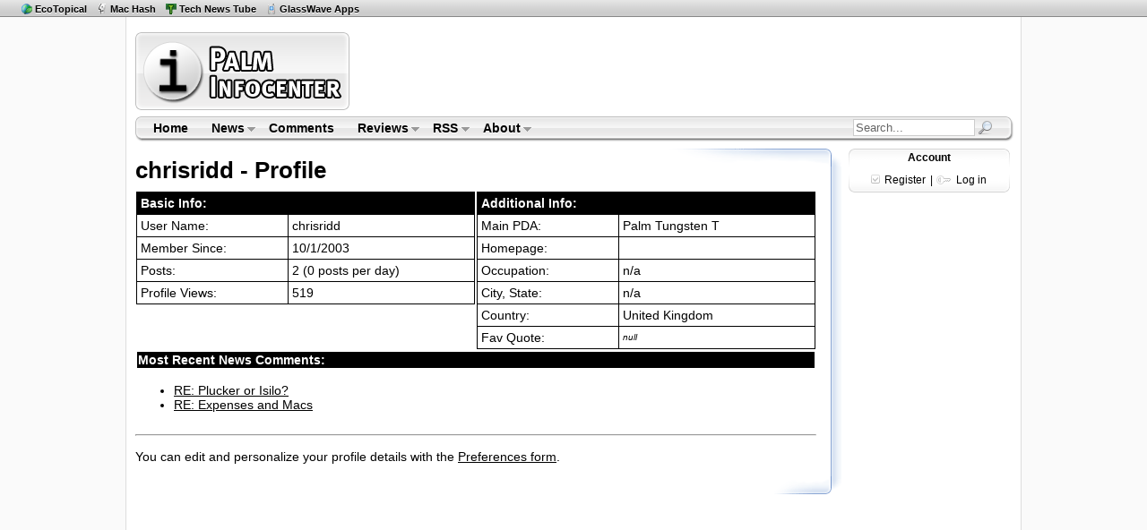

--- FILE ---
content_type: text/html
request_url: http://www.palminfocenter.com/profile.asp?ID=19606
body_size: 13317
content:

<!DOCTYPE HTML PUBLIC "-//W3C//DTD HTML 4.01 Transitional//EN" "http://www.w3.org/TR/html4/loose.dtd">
<html>
<head>
	<meta http-equiv="Content-Type" content="text/html; charset=iso-8859-1" />
	<title>chrisridd - PalmInfocenter Profile</title>
	<meta name="description" content="" />
	<meta name="keywords" content="" />
		<link rel="stylesheet" href="/includes/css/pic-style.css" type="text/css" />
	<!--[if lte IE 7]> <style type="text/css">#content-end { margin-left: -21px; } #footer-top { margin-left: -20px; } </style> <![endif]-->
	<link rel="Shortcut Icon" href="http://www.palminfocenter.com/favicon.ico" />
	<link rel="alternate" type="application/rss+xml" title="RSS Feed" href="http://www.palminfocenter.com/feed.xml" />
	<script type="text/javascript" src="/includes/js/pic-scripts.js"></script>
	<!-- Google tag (gtag.js) -->
	<script async src="https://www.googletagmanager.com/gtag/js?id=G-Z2KBC80LDK"></script>
	<script>
	  window.dataLayer = window.dataLayer || [];
	  function gtag(){dataLayer.push(arguments);}
	  gtag('js', new Date());
	
	  gtag('config', 'G-Z2KBC80LDK');
	</script>

</head>
<body>
<div id="netbar">
	<span class="sites">
	<ul>
		<li><a href="https://ecotopical.com/" class="eco" title="Eco Environmental News">EcoTopical</a></li>
		<li><a href="https://machash.com/" class="mh" title="Apple News and Apps">Mac Hash</a></li>
		<li><a href="https://technewstube.com/" class="tnt" title="Tech News Feed">Tech News Tube</a></li>
		<li><a href="https://glasswave.co/" class="pf" title="iOS Apps">GlassWave Apps</a></li>
	</ul>
	</span>
</div>

<div id="content">

	<div id="logo-header">
	<div id="pic-logo"><a href="/" title="Palm Infocenter Home"><img src="/images/palminfocenter-logo.gif" width="243" height="93" alt="PalmInfocenter - Palm Software, Accessories, News, Reviews" /></a></div>
	<div id="ros-lb">
		<script async src="//pagead2.googlesyndication.com/pagead/js/adsbygoogle.js"></script>
		<!-- PIC - ROS Top Leaderboard -->
		<ins class="adsbygoogle"
		     style="display:inline-block;width:728px;height:90px"
		     data-ad-client="ca-pub-8767769027464141"
		     data-ad-slot="1258476291"></ins>
		<script>
		(adsbygoogle = window.adsbygoogle || []).push({});
		</script>
    </div>
</div><div id="menubar">
	<img src="/images/main-menu-bg-tl.gif" class="mbl" width="7" height="28" alt="" />

	<ul class="sf-menu">
		<li><a href="/" title="Palm Infocenter Home">Home</a></li>
		<li><a href="/archive/">News</a>
			<ul>
				<li><a href="/archive/">News Center</a></li>
				<li><a href="/reviews/">Reviews</a></li>
				<li><a href="/cat/3/feature-articles/">Features</a></li>
				<li><a href="/archive/popular/">Most Popular</a></li>
				<li><a href="/graveyard.asp">PDA Graveyard</a></li>
			</ul>
		</li>
		<li><a href="/comments/" title="Latest Site Comments">Comments</a></li>
		<li><a href="/reviews/">Reviews</a>
			<ul>
				<li><a href="http://www.palminfocenter.com/news/3628/pda-and-smartphone-reviews/">Smartphone &amp; PDA Reviews</a>
					<ul>
						<li><a href="/news/9813/palm-pre-review/">Palm Pre</a></li>
						<li><a href="/news/9656/palm-treo-pro-review/">Treo Pro</a></li>
						<li><a href="/news/9514/palm-centro-review/">Palm Centro</a></li>
						<li><a href="/news/9644/palm-treo-800w-review/">Treo 800w</a></li>
						<li><a href="/news/9414/palm-treo-755p-review/">Treo 755p</a></li>
						<li><a href="/view_story.asp?ID=8140">Palm TX</a></li>
					</ul>
				</li>
				<li><a href="/reviews/">Review Archive</a></li>
			</ul>
		</li>
		<li><a href="/news/5199/palminfocenter-rss-feeds/">RSS</a>
			<ul>
				<li><a href="/feed.xml">News Feed <img src="/images/gfeed.gif" width="10" height="10" alt="RSS" /></a></li>
				<li><a href="https://twitter.com/PalmInfocenter" title="Follow PalmInfocenter on Twitter">PIC on Twitter</a></li>
				<li><a href="/news/5199/palminfocenter-rss-feeds/">View All PalmInfocenter Feeds</a></li>
			</ul>
		</li>
		<li><a href="/about.asp">About</a>
			<ul>
				<li><a href="/about.asp">About PalmInfocenter</a></li>
				<li><a href="/advertise.asp">Advertising</a></li>
				<li><a href="http://m.palminfocenter.com/">Mobile Version</a></li>
				<li><a href="https://glasswave.co/" title="Apps">GlassWave</a>
					<ul>						
						<li><a href="https://machash.com/">MacHash</a></li>
						<li><a href="https://technewstube.com/">Tech News Tube</a></li>
						<li><a href="https://ecotopical.com/">EcoTopical</a></li>
						<li><a href="https://gossipbucket.com/">Gossip Bucket</a></li>
						<li><a href="https://pcar.club/" title="Porsche News">PCar.club</a></li>
					</ul>
				</li>	
			</ul>
		</li>
	</ul>
	
	
	
	<div id="mb-search">
		<form id="cse-search-box" action="/search.asp">
			<input type="hidden" name="cx" value="partner-pub-8767769027464141:nau3kp69kzg" />
        	<input type="hidden" name="cof" value="FORID:9" />
       		<input type="hidden" name="ie" value="ISO-8859-1" />
			<input name="q" type="text" class="sb" value="Search...">
			<input type="image" src="/images/search-sb.png" class="sbimg" name="sa" value="Go">
		</form>
	</div>
	
	
	<img src="/images/main-menu-bg-tr.gif" class="mbr" width="9" height="28" alt="" />
</div>
<!-- end main menu -->

	<div id="vs-left">
	
	       
	        <h1>chrisridd - Profile</h1>
	        
	        <table bgcolor=white cellspacing=0 cellpadding=1 width=100%>
	            <tr>
	                <td valign=top width=50%>
	                
	                
	                <table cellspacing=1 bgcolor=black cellpadding=4 width=100%>
	                    <tr>
	                        <td colspan=2 bgcolor=black>	
	                        	<font color=white><B>Basic Info:</b></font>
	                        </td>
	                    </tr>
	                    <tr>
	                        <td bgcolor=white>
	                       		User Name:
	                        </td>
	                        <td bgcolor=white>
	                       		<span title="ID: 19606">chrisridd</span>
	                        </td>
	                    </tr>
	                    
	                    <tr>
	                        <td bgcolor=white>
	                        Member Since:
	                        </td>
	                        <td bgcolor=white>
	                        10/1/2003
	                        </td>
	                    </tr>
	                    <tr>
	                        <td bgcolor=white>
	                        Posts:
	                        </td>
	                        <td bgcolor=white>
	                        2 (0 posts per day)
	                        </td>
	                    </tr>
	                    <tr>
	                        <td bgcolor=white>
	                        Profile Views:
	                        </td>
	                        <td bgcolor=white>
	                        519
	                        </td>
	                    </tr>
	                 </table>
	                
	                </td>
	                <td valign=top>
	                
	                <table cellspacing=1 cellpadding=4 width=100% bgcolor=black>
	            
	                    <tr>
	                        <td colspan=2 bgcolor=black>	
	                        <font color=white><B>Additional Info:</b></font>
	                        </td>
	                    </tr>
	                    <tr>
	                        <td bgcolor=white>
	                        Main PDA:
	                        </td>
	                        <td bgcolor=white>
	                        Palm Tungsten T
	                        </td>
	                    </tr>
	                    <tr>
	                        <td bgcolor=white>
	                        Homepage:
	                        </td>
	                        <td bgcolor=white>
	                        	
	                        </td>
	                    </tr>
	                    <tr>
	                        <td bgcolor=white>
	                        Occupation:
	                        </td>
	                        <td bgcolor=white>
	                        n/a
	                        </td>
	                    </tr>
	                    <tr>
	                        <td bgcolor=white>
	                        City, State:
	                        </td>
	                        <td bgcolor=white>
	                        n/a
	                        </td>
	                    </tr>
	                    <tr>
	                        <td bgcolor=white>
	                        Country:
	                        </td>
	                        <td bgcolor=white>
	                        United Kingdom
	                        </td>
	                    </tr>
	                    
		                    <tr>
		                        <td bgcolor=white valign=top>
		                       	 Fav Quote:
		                        </td>
		                        <td bgcolor=white class="thanks">
		                        	<em>null</em>
		                        </td>
		                    </tr>
	                                                        
	                </table>	
	                
	                
	                </td>
	            </tr>
	        </table>
	        
	        <table width=100%>
	            <tr>
	                <td bgcolor=black>	
	                <font color=white><B>Most Recent News Comments:</b></font>
	                </td>
	            </tr>	
	                    
	            <tr>
	                <td bgcolor=white>
	                <ul><li><a href="/comments/6156/#86749">RE: Plucker or Isilo?                                                                                                                                                                                                                                          </a></li><li><a href="/comments/6073/#85403">RE: Expenses and Macs                                                                                                                                                                                                                                          </a></li></ul>
	                </td>
	            </tr>
	           
	        </table>			
	                    
	    
	    
	    <hr />
	    
	    <p>
	    You can edit and personalize your profile details with the <a href="/prefs.asp">Preferences form</a>.
	    </p>
	
		
		<div id="vs-bottom"><!-- b --></div>
	</div><!-- End #vs-left -->
	
	<div id="vs-right">
		
		<div id="tr-loginbox">
	<h4>Account</h4>
	
		<img src="/images/register-ico.gif" align="absbottom" alt="Register" /> <a href="/register.asp" title="Sign up here - free">Register</a> | <img src="/images/login-ico.gif" align="absbottom" alt="Login" /> <a href="#" id="tr-loginlink" title="Open Login Form">Log in</a><br />
		<span id="tr-LogInForm">
			<form name="login" action="/login.asp" method="post">
				<input type="hidden" name="LOGIN" value="DOIT" />
				user: <input type="text" name="username" size="12" /><br />
				pass: <input type="password" name="password" size="12" /><br />
				<input type="submit" name="submit_login" class="input_g" value="Login" />
			</form>	
		</span>
	
</div>

<span id="tr-sky-ad">
	<script async src="//pagead2.googlesyndication.com/pagead/js/adsbygoogle.js"></script>
	<ins class="adsbygoogle"
	     style="display:inline-block;width:160px;height:600px"
	     data-ad-client="ca-pub-8767769027464141"
	     data-ad-slot="4211942697"></ins>
	<script>
	     (adsbygoogle = window.adsbygoogle || []).push({});
	</script>
</span>


	
		</div><!-- End #vs-right -->

</div><!-- End #content -->

<div id="footer">
	<div id="content-end"><img src="/images/content-footer-bg.png" width="1000" height="13" alt="-" /></div>
	
	<div id="footer-bar">
		<a href="/archive/">News</a> |
		<a href="/reviews/">Reviews</a> |
		<a href="/" title="Palm Infocenter Homepage">Home</a> |
		<a href="/comments/">Comments</a> |
		<a href="/palm-faq/">Faq</a> |
		<a href="/about.asp">About</a>
	</div>
	
	<div id="footer-top"><img src="/images/footer-top-bg.png" width="998" height="13" alt="-" /></div>
	
	
	
	<div id="footer-txt">		
		<a href="http://www.palminfocenter.com/" title="Palm">PalmInfocenter.com</a> is not affiliated with or endorsed by Palm Inc. or HP.<br />
		Any use of the word Palm is for discussion purposes and is a registered trademark of Palm Inc.<br />
		Unauthorized use or reproduction of content is strictly forbidden.
		<br /><br />
		&copy; <a href="https://glasswave.co/" title="Apps for iOS">GlassWave</a> LLC
		
		<!-- StatCounter -->
		<script type="text/javascript">
		var sc_project=2971632; 
		var sc_invisible=1; 
		var sc_security="239a3f3b"; 
		</script>
		<script type="text/javascript"
		src="https://www.statcounter.com/counter/counter.js"
		async></script>
		<noscript><div class="statcounter"><a title="Web Analytics
		Made Easy - StatCounter" href="https://statcounter.com/"
		target="_blank"><img class="statcounter"
		src="https://c.statcounter.com/2971632/0/239a3f3b/1/"
		alt="Web Analytics Made Easy -
		StatCounter"></a></div></noscript>
	</div>
</div>
</body>
</html>

--- FILE ---
content_type: text/html; charset=utf-8
request_url: https://www.google.com/recaptcha/api2/aframe
body_size: 265
content:
<!DOCTYPE HTML><html><head><meta http-equiv="content-type" content="text/html; charset=UTF-8"></head><body><script nonce="7KSPd04Ho2Kpys8OglfDlQ">/** Anti-fraud and anti-abuse applications only. See google.com/recaptcha */ try{var clients={'sodar':'https://pagead2.googlesyndication.com/pagead/sodar?'};window.addEventListener("message",function(a){try{if(a.source===window.parent){var b=JSON.parse(a.data);var c=clients[b['id']];if(c){var d=document.createElement('img');d.src=c+b['params']+'&rc='+(localStorage.getItem("rc::a")?sessionStorage.getItem("rc::b"):"");window.document.body.appendChild(d);sessionStorage.setItem("rc::e",parseInt(sessionStorage.getItem("rc::e")||0)+1);localStorage.setItem("rc::h",'1768596111594');}}}catch(b){}});window.parent.postMessage("_grecaptcha_ready", "*");}catch(b){}</script></body></html>